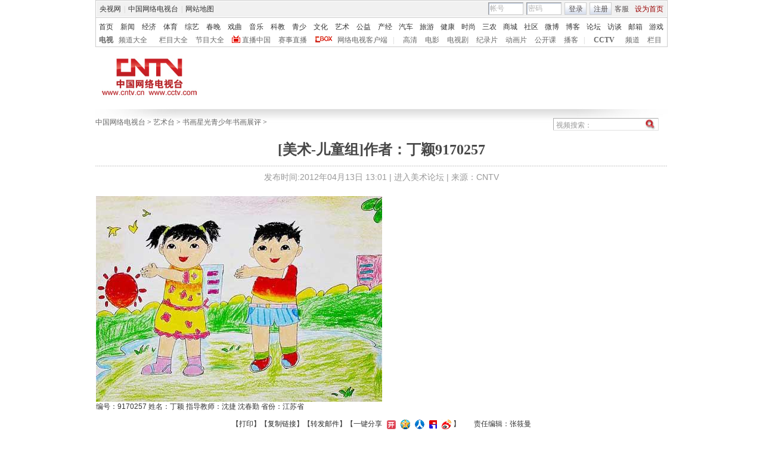

--- FILE ---
content_type: application/javascript
request_url: http://p.data.cctv.com/ge.js
body_size: 221
content:
window.goldlog=(window.goldlog||{});goldlog.Etag="3yn5Ifxvj0kCARJ1T5nvzZIM";goldlog.stag=2;